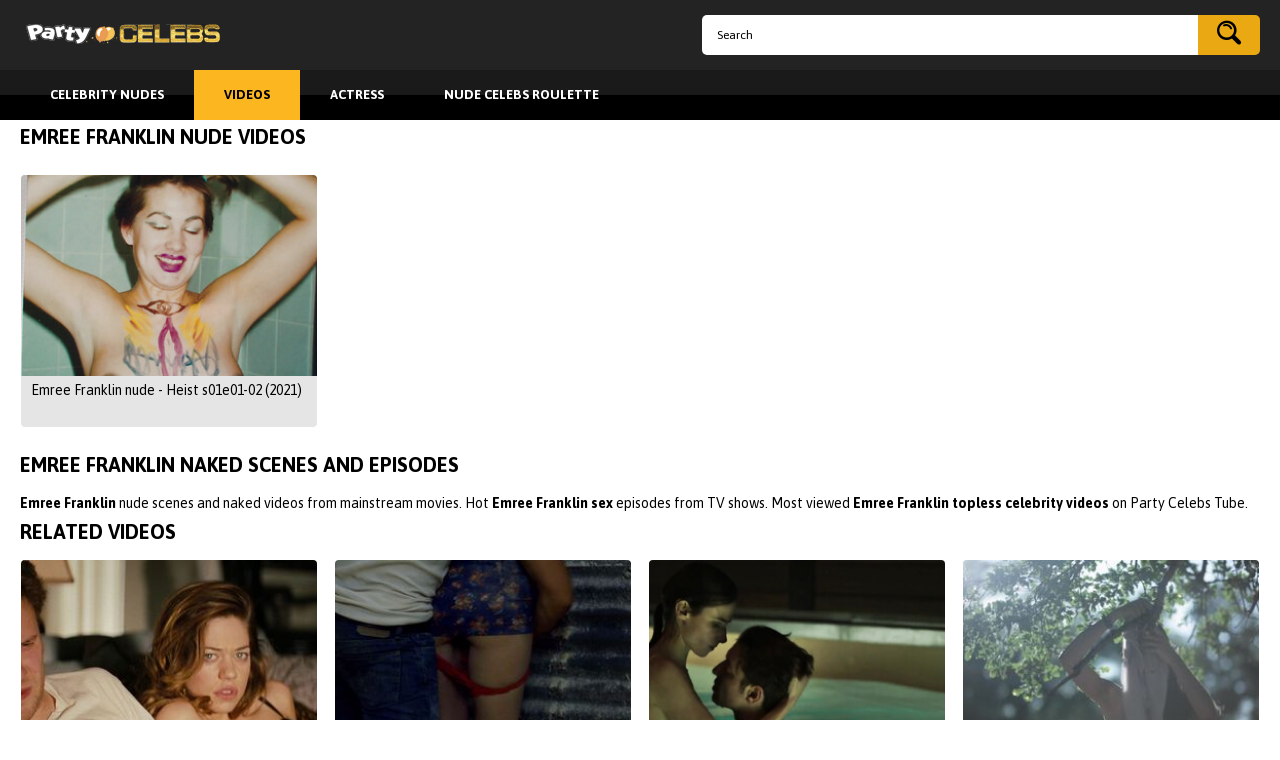

--- FILE ---
content_type: text/html; charset=utf-8
request_url: https://www.partycelebs.com/categories/emree-franklin/
body_size: 4360
content:
<!DOCTYPE html>
<html lang="en">
<head>
        <title>Emree Franklin Nude :: PartyCelebs</title>
	<meta http-equiv="Content-Type" content="text/html; charset=utf-8"/>
	<meta name="description" content="Actress Emree Franklin nude in 1 videos include hot scenes from Emree Franklin nude - Heist s01e01-02 (2021) and other her naked and sex roles."/>
	<meta name="keywords" content="Emree Franklin nude, Emree Franklin naked, Emree Franklin sex, Emree Franklin topless"/>
	<meta name="viewport" content="width=device-width, initial-scale=1.0, shrink-to-fit=no">
	<link href="https://www.partycelebs.com/static/styles/layout.css?v=1.2" rel="stylesheet" type="text/css"/>
			<link href="https://www.partycelebs.com/static/styles/theme-light-orange.css?v=1.2" rel="stylesheet" type="text/css"/>
		<link href="https://fonts.googleapis.com/css?family=Asap:400,500,700" rel="stylesheet">
       
	<script>
		var pageContext = {
															loginUrl: ''
		};
	</script>
			<link href="https://www.partycelebs.com/rss/categories/emree-franklin/" rel="alternate" type="application/rss+xml"/>
				<link href="https://www.partycelebs.com/categories/emree-franklin/" rel="canonical"/>
	
			        <meta property="og:url" content="https://www.partycelebs.com/categories/emree-franklin/"/>
<!-- Google Tag Manager -->
<script>(function(w,d,s,l,i){w[l]=w[l]||[];w[l].push({'gtm.start':
new Date().getTime(),event:'gtm.js'});var f=d.getElementsByTagName(s)[0],
j=d.createElement(s),dl=l!='dataLayer'?'&l='+l:'';j.async=true;j.src=
'https://www.googletagmanager.com/gtm.js?id='+i+dl;f.parentNode.insertBefore(j,f);
})(window,document,'script','dataLayer','GTM-M3BQF58');</script>
<!-- End Google Tag Manager -->
</head>

<body>
<!-- Google Tag Manager (noscript) -->
<noscript><iframe src="https://www.googletagmanager.com/ns.html?id=GTM-M3BQF58"
height="0" width="0" style="display:none;visibility:hidden"></iframe></noscript>
<!-- End Google Tag Manager (noscript) -->

<div class="wrapper">
	<header class="header">
		<div class="header-top">
			<div class="container">
				<div class="logo">
					<a href="https://www.partycelebs.com/">Party Celebs Tube</a>
				</div>
				<form class="search" id="search_form" action="https://www.partycelebs.com/view/" method="get" data-action="https://www.partycelebs.com/view/%QUERY%/">
					<div class="search-input">
						<input name="q" class="form-field" type="text" value="" placeholder="Search">
					</div>
					<div class="search-submit">
						<button type="submit" title="Search"><i class="icon-search"></i></button>
					</div>
				</form>
			</div>
		</div>
		<nav class="header-menu">
			<div class="container">
				<ul>
					<li><a href="https://www.partycelebs.com/" class=""><span>Celebrity Nudes</span></a></li>
					<li><a href="https://www.partycelebs.com/videos/" class="active"><span>Videos</span></a></li>
					<li><a href="https://www.partycelebs.com/categories/" class=""><span>Actress</span></a></li>
<li><a href="https://celebsroulette.com/" class=" "><span>Nude Celebs Roulette</span></a></li>

				</ul>
			</div>
		</nav>
	</header>
	
	<div class="main">
		<div class="container"><div class="block"><div data-block="ajax" data-block-id="list_videos_common_videos_list">
				
		
		<div class="headline">
		<h1 class="title">Emree Franklin Nude Videos</h1>

															
						</div>

<div class="thumbs">
			<div class="thumbs-list" data-items="true">
							
				<div class="th " data-item-id="14025">
					<a class="thumb" href="https://www.partycelebs.com/videos/14025/emree-franklin-nude-heist-s01e01-02-2021/" title="Emree Franklin nude - Heist s01e01-02 (2021)" data-rt="1:2c8d63ec93028cf593fa06c9ab7db742:0:14025:1:cat5743">
						<span class="thumb-img">
							<img class="lazy-load" src="[data-uri]" data-original="https://www.partycelebs.com/contents/videos_screenshots/14000/14025/288x230/9.jpg" alt="Emree Franklin nude - Heist s01e01-02 (2021)" data-cnt="10" width="288" height="230"/>
							<span class="thumb-play"><i class="icon-play"></i></span>
						</span>
						<span class="thumb-desc">
							<span class="thumb-title">Emree Franklin nude - Heist s01e01-02 (2021)</span>
								
															</span>
						</span>
					</a>
				</div>
					</div>
	</div>	<div class="container">
				</div></div></div>

					
	<div class="text">
					<h2 class="title">Emree Franklin naked scenes and episodes</h2>
				<p><strong>Emree Franklin</strong> nude scenes and naked videos from mainstream movies. Hot <strong>Emree Franklin sex</strong> episodes from TV shows. Most viewed <strong>Emree Franklin topless celebrity videos</strong> on Party Celebs Tube.</p>
	</div>

                                <div class="block">
	<div class="related-videos">
	<h2 class="title">Related Videos</h2>
		
<div class="thumbs">
			<div class="thumbs-list" data-items="true">
							
				<div class="th " data-item-id="9810">
					<a class="thumb" href="https://www.partycelebs.com/videos/9810/analeigh-tipton-sexy-the-green-hornet-2011/" title="Analeigh Tipton sexy – The Green Hornet (2011)" data-rt="1:18e1a6b07980ed6526271e6d41b5f851:0:9810:1:">
						<span class="thumb-img">
							<img class="lazy-load" src="[data-uri]" data-original="https://www.partycelebs.com/contents/videos_screenshots/9000/9810/288x230/1.jpg" alt="Analeigh Tipton sexy – The Green Hornet (2011)" data-cnt="2" width="288" height="230"/>
							<span class="thumb-play"><i class="icon-play"></i></span>
						</span>
						<span class="thumb-desc">
							<span class="thumb-title">Analeigh Tipton sexy – The Green Hornet (2011)</span>
								
															</span>
						</span>
					</a>
				</div>
							
				<div class="th " data-item-id="6990">
					<a class="thumb" href="https://www.partycelebs.com/videos/6990/heather-graham-sexy-at-any-price-2012/" title="Heather Graham sexy – At Any Price (2012)" data-rt="2:18e1a6b07980ed6526271e6d41b5f851:0:6990:1:">
						<span class="thumb-img">
							<img class="lazy-load" src="[data-uri]" data-original="https://www.partycelebs.com/contents/videos_screenshots/6000/6990/288x230/2.jpg" alt="Heather Graham sexy – At Any Price (2012)" data-cnt="3" width="288" height="230"/>
							<span class="thumb-play"><i class="icon-play"></i></span>
						</span>
						<span class="thumb-desc">
							<span class="thumb-title">Heather Graham sexy – At Any Price (2012)</span>
								
															</span>
						</span>
					</a>
				</div>
							
				<div class="th " data-item-id="14017">
					<a class="thumb" href="https://www.partycelebs.com/videos/14017/karin-hanczewski-sex-scene-tatort-e1059-2018/" title="Karin Hanczewski sex scene - Tatort e1059 (2018)" data-rt="3:18e1a6b07980ed6526271e6d41b5f851:0:14017:1:">
						<span class="thumb-img">
							<img class="lazy-load" src="[data-uri]" data-original="https://www.partycelebs.com/contents/videos_screenshots/14000/14017/288x230/6.jpg" alt="Karin Hanczewski sex scene - Tatort e1059 (2018)" data-cnt="12" width="288" height="230"/>
							<span class="thumb-play"><i class="icon-play"></i></span>
						</span>
						<span class="thumb-desc">
							<span class="thumb-title">Karin Hanczewski sex scene - Tatort e1059 (2018)</span>
								
															</span>
						</span>
					</a>
				</div>
							
				<div class="th " data-item-id="11370">
					<a class="thumb" href="https://www.partycelebs.com/videos/11370/iren-levy-nude-the-snow-queen-2013/" title="Iren Levy nude – The Snow Queen (2013)" data-rt="4:18e1a6b07980ed6526271e6d41b5f851:0:11370:1:">
						<span class="thumb-img">
							<img class="lazy-load" src="[data-uri]" data-original="https://www.partycelebs.com/contents/videos_screenshots/11000/11370/288x230/1.jpg" alt="Iren Levy nude – The Snow Queen (2013)" data-cnt="6" width="288" height="230"/>
							<span class="thumb-play"><i class="icon-play"></i></span>
						</span>
						<span class="thumb-desc">
							<span class="thumb-title">Iren Levy nude – The Snow Queen (2013)</span>
								
															</span>
						</span>
					</a>
				</div>
							
				<div class="th " data-item-id="6913">
					<a class="thumb" href="https://www.partycelebs.com/videos/6913/marine-vacth-nude-l-amant-double-2017/" title="Marine Vacth nude – L’amant Double (2017)" data-rt="5:18e1a6b07980ed6526271e6d41b5f851:0:6913:1:">
						<span class="thumb-img">
							<img class="lazy-load" src="[data-uri]" data-original="https://www.partycelebs.com/contents/videos_screenshots/6000/6913/288x230/2.jpg" alt="Marine Vacth nude – L’amant Double (2017)" data-cnt="3" width="288" height="230"/>
							<span class="thumb-play"><i class="icon-play"></i></span>
						</span>
						<span class="thumb-desc">
							<span class="thumb-title">Marine Vacth nude – L’amant Double (2017)</span>
								
															</span>
						</span>
					</a>
				</div>
							
				<div class="th " data-item-id="2565">
					<a class="thumb" href="https://www.partycelebs.com/videos/2565/manuela-velles-nude-caotica-ana-2007/" title="Manuela Velles topless – Caotica Ana (2007)" data-rt="6:18e1a6b07980ed6526271e6d41b5f851:0:2565:1:">
						<span class="thumb-img">
							<img class="lazy-load" src="[data-uri]" data-original="https://www.partycelebs.com/contents/videos_screenshots/2000/2565/288x230/2.jpg" alt="Manuela Velles topless – Caotica Ana (2007)" data-cnt="3" width="288" height="230"/>
							<span class="thumb-play"><i class="icon-play"></i></span>
						</span>
						<span class="thumb-desc">
							<span class="thumb-title">Manuela Velles topless – Caotica Ana (2007)</span>
								
															</span>
						</span>
					</a>
				</div>
							
				<div class="th " data-item-id="9455">
					<a class="thumb" href="https://www.partycelebs.com/videos/9455/marieh-delfino-nude-penance-2009/" title="Marieh Delfino nude – Penance (2009)" data-rt="7:18e1a6b07980ed6526271e6d41b5f851:0:9455:1:">
						<span class="thumb-img">
							<img class="lazy-load" src="[data-uri]" data-original="https://www.partycelebs.com/contents/videos_screenshots/9000/9455/288x230/2.jpg" alt="Marieh Delfino nude – Penance (2009)" data-cnt="3" width="288" height="230"/>
							<span class="thumb-play"><i class="icon-play"></i></span>
						</span>
						<span class="thumb-desc">
							<span class="thumb-title">Marieh Delfino nude – Penance (2009)</span>
								
															</span>
						</span>
					</a>
				</div>
							
				<div class="th " data-item-id="1442">
					<a class="thumb" href="https://www.partycelebs.com/videos/1442/miranda-leonhardt-rabenmutter-s01e01-2016/" title="Miranda Leonhardt  - Rabenmutter S01E01 (2016)" data-rt="8:18e1a6b07980ed6526271e6d41b5f851:0:1442:1:">
						<span class="thumb-img">
							<img class="lazy-load" src="[data-uri]" data-original="https://www.partycelebs.com/contents/videos_screenshots/1000/1442/288x230/2.jpg" alt="Miranda Leonhardt  - Rabenmutter S01E01 (2016)" data-cnt="10" width="288" height="230"/>
							<span class="thumb-play"><i class="icon-play"></i></span>
						</span>
						<span class="thumb-desc">
							<span class="thumb-title">Miranda Leonhardt  - Rabenmutter S01E01 (2016)</span>
								
															</span>
						</span>
					</a>
				</div>
							
				<div class="th " data-item-id="14982">
					<a class="thumb" href="https://www.partycelebs.com/videos/14982/josephine-langford-nude-after-2019-unsimulated-sex-in-mainstream-cinema/" title="Josephine Langford nude - After (2019) unsimulated sex in mainstream cinema" data-rt="9:18e1a6b07980ed6526271e6d41b5f851:0:14982:1:">
						<span class="thumb-img">
							<img class="lazy-load" src="[data-uri]" data-original="https://www.partycelebs.com/contents/videos_screenshots/14000/14982/288x230/2.jpg" alt="Josephine Langford nude - After (2019) unsimulated sex in mainstream cinema" data-cnt="10" width="288" height="230"/>
							<span class="thumb-play"><i class="icon-play"></i></span>
						</span>
						<span class="thumb-desc">
							<span class="thumb-title">Josephine Langford nude - After (2019) unsimulated sex in mainstream cinema</span>
								
															</span>
						</span>
					</a>
				</div>
							
				<div class="th " data-item-id="10065">
					<a class="thumb" href="https://www.partycelebs.com/videos/10065/jacqui-holland-nude-poolboy-drowning-out-the-fury-2011/" title="Jacqui Holland nude – Poolboy: Drowning Out the Fury (2011)" data-rt="10:18e1a6b07980ed6526271e6d41b5f851:0:10065:1:">
						<span class="thumb-img">
							<img class="lazy-load" src="[data-uri]" data-original="https://www.partycelebs.com/contents/videos_screenshots/10000/10065/288x230/1.jpg" alt="Jacqui Holland nude – Poolboy: Drowning Out the Fury (2011)" data-cnt="3" width="288" height="230"/>
							<span class="thumb-play"><i class="icon-play"></i></span>
						</span>
						<span class="thumb-desc">
							<span class="thumb-title">Jacqui Holland nude – Poolboy: Drowning Out the Fury (2011)</span>
								
															</span>
						</span>
					</a>
				</div>
							
				<div class="th " data-item-id="9007">
					<a class="thumb" href="https://www.partycelebs.com/videos/9007/ivana-milicevic-nude-banshee-s03e07-2015/" title="Ivana Milicevic nude – Banshee s03e07 (2015)" data-rt="11:18e1a6b07980ed6526271e6d41b5f851:0:9007:1:">
						<span class="thumb-img">
							<img class="lazy-load" src="[data-uri]" data-original="https://www.partycelebs.com/contents/videos_screenshots/9000/9007/288x230/2.jpg" alt="Ivana Milicevic nude – Banshee s03e07 (2015)" data-cnt="3" width="288" height="230"/>
							<span class="thumb-play"><i class="icon-play"></i></span>
						</span>
						<span class="thumb-desc">
							<span class="thumb-title">Ivana Milicevic nude – Banshee s03e07 (2015)</span>
								
															</span>
						</span>
					</a>
				</div>
							
				<div class="th " data-item-id="1638">
					<a class="thumb" href="https://www.partycelebs.com/videos/1638/nicky-whelan-nude-inconceivable-2017/" title="Nicky Whelan nude - Inconceivable (2017)" data-rt="12:18e1a6b07980ed6526271e6d41b5f851:0:1638:1:">
						<span class="thumb-img">
							<img class="lazy-load" src="[data-uri]" data-original="https://www.partycelebs.com/contents/videos_screenshots/1000/1638/288x230/2.jpg" alt="Nicky Whelan nude - Inconceivable (2017)" data-cnt="10" width="288" height="230"/>
							<span class="thumb-play"><i class="icon-play"></i></span>
						</span>
						<span class="thumb-desc">
							<span class="thumb-title">Nicky Whelan nude - Inconceivable (2017)</span>
								
															</span>
						</span>
					</a>
				</div>
					</div>
	</div></div>
</div>
			</div> 		</div> 		
        		<div class="cats-slider">
	<div class="container">
		<h3 class="title title-small">Top Actresses</h3>
		<div class="swiper-container">
			<div class="swiper-wrapper">
									<div class="swiper-slide">
						<a href="https://www.partycelebs.com/categories/nicole-kidman/" title="">
															<img class="lazy-load" src="[data-uri]" data-original="https://www.partycelebs.com/contents/categories/12/s1_Nicole Kidman.jpg" alt="Nicole Kidman">
														<span class="cats-title">Nicole Kidman</span>
						</a>
					</div>
									<div class="swiper-slide">
						<a href="https://www.partycelebs.com/categories/salma-hayek/" title="">
															<img class="lazy-load" src="[data-uri]" data-original="https://www.partycelebs.com/contents/categories/28/s1_3a090a1629e85f51336d77a15e2066fa8ba54143_d.jpg" alt="Salma Hayek">
														<span class="cats-title">Salma Hayek</span>
						</a>
					</div>
									<div class="swiper-slide">
						<a href="https://www.partycelebs.com/categories/emmy-rossum/" title="">
															<img class="lazy-load" src="[data-uri]" data-original="https://www.partycelebs.com/contents/categories/211/s1_Emmy Rossum.jpg" alt="Emmy Rossum">
														<span class="cats-title">Emmy Rossum</span>
						</a>
					</div>
									<div class="swiper-slide">
						<a href="https://www.partycelebs.com/categories/heather-graham/" title="">
															<span class="no-avatar" data-auto-height="288x230">
									<span>no image</span>
								</span>
														<span class="cats-title">Heather Graham</span>
						</a>
					</div>
									<div class="swiper-slide">
						<a href="https://www.partycelebs.com/categories/alexandra-daddario/" title="">
															<img class="lazy-load" src="[data-uri]" data-original="https://www.partycelebs.com/contents/categories/212/s1_Alexandra Daddario.jpg" alt="Alexandra Daddario">
														<span class="cats-title">Alexandra Daddario</span>
						</a>
					</div>
									<div class="swiper-slide">
						<a href="https://www.partycelebs.com/categories/sharon-stone/" title="">
															<img class="lazy-load" src="[data-uri]" data-original="https://www.partycelebs.com/contents/categories/236/s1_Sharon Stone.jpg" alt="Sharon Stone">
														<span class="cats-title">Sharon Stone</span>
						</a>
					</div>
									<div class="swiper-slide">
						<a href="https://www.partycelebs.com/categories/charlize-theron/" title="">
															<img class="lazy-load" src="[data-uri]" data-original="https://www.partycelebs.com/contents/categories/34/s1_Charlize Theron.jpg" alt="Charlize Theron">
														<span class="cats-title">Charlize Theron</span>
						</a>
					</div>
									<div class="swiper-slide">
						<a href="https://www.partycelebs.com/categories/maggie-gyllenhaal/" title="">
															<span class="no-avatar" data-auto-height="288x230">
									<span>no image</span>
								</span>
														<span class="cats-title">Maggie Gyllenhaal</span>
						</a>
					</div>
									<div class="swiper-slide">
						<a href="https://www.partycelebs.com/categories/sophie-marceau/" title="">
															<img class="lazy-load" src="[data-uri]" data-original="https://www.partycelebs.com/contents/categories/5/s1_Sophie Marceau.jpg" alt="Sophie Marceau">
														<span class="cats-title">Sophie Marceau</span>
						</a>
					</div>
									<div class="swiper-slide">
						<a href="https://www.partycelebs.com/categories/lizzy-caplan/" title="">
															<img class="lazy-load" src="[data-uri]" data-original="https://www.partycelebs.com/contents/categories/339/s1_Caplan.jpg" alt="Lizzy Caplan">
														<span class="cats-title">Lizzy Caplan</span>
						</a>
					</div>
							</div>
		</div>
		<div class="swiper-button swiper-button-next">
			<i class="icon-arrow-right"></i>
		</div>
		<div class="swiper-button swiper-button-prev">
			<i class="icon-arrow-left"></i>
		</div>
	</div>
</div>

	<div class="spot">
			<div class="container">
				
			</div>
		</div>
		<footer class="footer">
			<div class="footer-logo_holder">
				<a href="https://www.partycelebs.com/">Party Celebs Tube</a>
			</div>
			<nav>
				<ul class="footer-menu">
					<li><a href="https://www.partycelebs.com/" class="">Celebrity Nudes</a></li>
					<li><a href="https://www.partycelebs.com/videos/" class="active">Videos</a></li>
					<li><a href="https://www.partycelebs.com/categories/" class="">Categories</a></li>
											<li><a href="https://www.partycelebs.com/terms/" class="">Terms</a></li>
																<li><a href="https://www.partycelebs.com/dmca/" class="">DMCA</a></li>
																<li><a href="https://www.partycelebs.com/2257/" class="">18 U.S.C. 2257</a></li>
														</ul>
			</nav>
			<div class="footer-text">&copy; 2015-2018 Party Celebs Tube. All rights reserved.</div>
		</footer>
	</div>

	<script src="https://www.partycelebs.com/static/js/vendors.min.js?v=1.1"></script>
	<script src="https://www.partycelebs.com/static/js/theme.min.js?v=1.1"></script>
        
        <script charset="utf-8">
if (typeof adMoxyCtrl =="undefined"){ 
        var adMoxyCtrlRecs=[];
        var adMoxyCtrl = {add:function(ag){adMoxyCtrlRecs.push(ag)}};
        var js = document.createElement('script');
        js.setAttribute("src","//live.trudigo.com/loadeactrl.go?pid=22290&spaceid=11682814&ctrlid=12391");
        document.head.appendChild(js);
}

adMoxyCtrl.add({"plugin":"videoslider","sid":11682814,"subid":""});
</script>
</body>
</html>